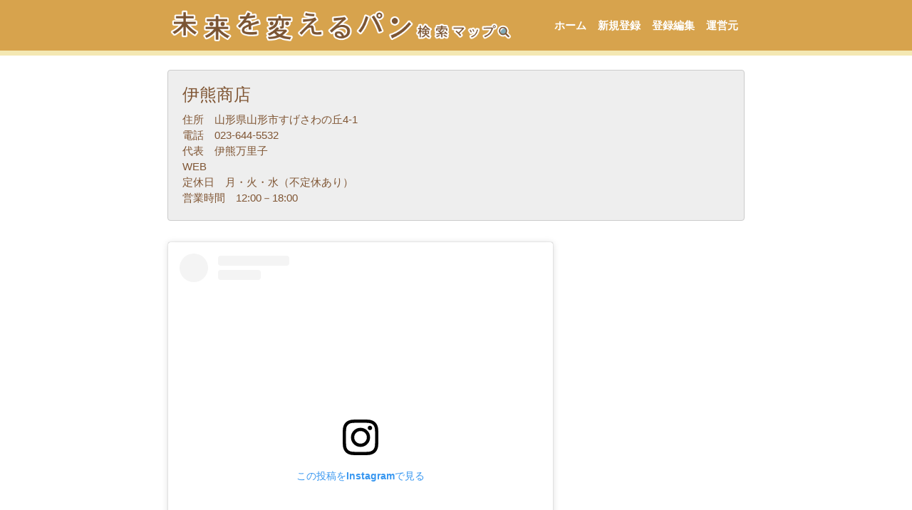

--- FILE ---
content_type: text/html; charset=UTF-8
request_url: https://miraipan.jp/shop/227
body_size: 7027
content:

<!DOCTYPE html>
<html lang="ja" class="no-js no-svg">
<head prefix="og: http://ogp.me/ns# fb: http://ogp.me/ns/fb# article: http://ogp.me/ns/article#">

    <meta charset="UTF-8">
    <meta name="viewport" content="width=device-width, initial-scale=1, shrink-to-fit=no">
	<meta http-equiv="X-UA-Compatible" content="IE=edge,chrome=1">
    
	
	<!-- Google tag (gtag.js) -->
	<script async src="https://www.googletagmanager.com/gtag/js?id=G-XLB8VE7NHM"></script>
	<script>
	window.dataLayer = window.dataLayer || [];
	function gtag(){dataLayer.push(arguments);}
	gtag('js', new Date());

	gtag('config', 'G-XLB8VE7NHM');
	</script>

	<title>
		伊熊商店  &#8211;  未来を変えるパン検索マップ - 検索マップ          
	</title>
	
	
	<meta name="keywords" content="小麦,パン,国産">

	<meta name="theme-color" content="#ffffff">

	
	<!-- bootstrap 4 -->
	<link rel="stylesheet" href="https://stackpath.bootstrapcdn.com/bootstrap/4.5.0/css/bootstrap.min.css" integrity="sha384-9aIt2nRpC12Uk9gS9baDl411NQApFmC26EwAOH8WgZl5MYYxFfc+NcPb1dKGj7Sk" crossorigin="anonymous">
	<!-- //bootstrap 4 -->

	<!-- css -->
			<link rel='stylesheet' href='https://miraipan.jp/wp-content/themes/pandb/css/base.css?250305080450'>
			<link rel='stylesheet' href='https://miraipan.jp/wp-content/themes/pandb/css/main.css?231013083055'>
			<link rel='stylesheet' href='https://miraipan.jp/wp-content/themes/pandb/css/bootstrap.css?200623214700'>
			<link rel='stylesheet' href='https://miraipan.jp/wp-content/themes/pandb/css/print.css?200623214700'>
	    
    <!-- font -->
    <link href="https://fonts.googleapis.com/earlyaccess/sawarabigothic.css" rel="stylesheet" />
    <link href="https://fonts.googleapis.com/earlyaccess/notosansjapanese.css" rel="stylesheet" />
    <link href="https://fonts.googleapis.com/earlyaccess/sawarabimincho.css" rel="stylesheet" />

	<!-- icon -->
	<link rel="stylesheet" href="https://use.fontawesome.com/releases/v5.8.2/css/all.css" integrity="sha384-oS3vJWv+0UjzBfQzYUhtDYW+Pj2yciDJxpsK1OYPAYjqT085Qq/1cq5FLXAZQ7Ay" crossorigin="anonymous">

    <link rel='dns-prefetch' href='//s.w.org' />
		<script type="text/javascript">
			window._wpemojiSettings = {"baseUrl":"https:\/\/s.w.org\/images\/core\/emoji\/12.0.0-1\/72x72\/","ext":".png","svgUrl":"https:\/\/s.w.org\/images\/core\/emoji\/12.0.0-1\/svg\/","svgExt":".svg","source":{"concatemoji":"https:\/\/miraipan.jp\/wp-includes\/js\/wp-emoji-release.min.js?ver=5.4.18"}};
			/*! This file is auto-generated */
			!function(e,a,t){var n,r,o,i=a.createElement("canvas"),p=i.getContext&&i.getContext("2d");function s(e,t){var a=String.fromCharCode;p.clearRect(0,0,i.width,i.height),p.fillText(a.apply(this,e),0,0);e=i.toDataURL();return p.clearRect(0,0,i.width,i.height),p.fillText(a.apply(this,t),0,0),e===i.toDataURL()}function c(e){var t=a.createElement("script");t.src=e,t.defer=t.type="text/javascript",a.getElementsByTagName("head")[0].appendChild(t)}for(o=Array("flag","emoji"),t.supports={everything:!0,everythingExceptFlag:!0},r=0;r<o.length;r++)t.supports[o[r]]=function(e){if(!p||!p.fillText)return!1;switch(p.textBaseline="top",p.font="600 32px Arial",e){case"flag":return s([127987,65039,8205,9895,65039],[127987,65039,8203,9895,65039])?!1:!s([55356,56826,55356,56819],[55356,56826,8203,55356,56819])&&!s([55356,57332,56128,56423,56128,56418,56128,56421,56128,56430,56128,56423,56128,56447],[55356,57332,8203,56128,56423,8203,56128,56418,8203,56128,56421,8203,56128,56430,8203,56128,56423,8203,56128,56447]);case"emoji":return!s([55357,56424,55356,57342,8205,55358,56605,8205,55357,56424,55356,57340],[55357,56424,55356,57342,8203,55358,56605,8203,55357,56424,55356,57340])}return!1}(o[r]),t.supports.everything=t.supports.everything&&t.supports[o[r]],"flag"!==o[r]&&(t.supports.everythingExceptFlag=t.supports.everythingExceptFlag&&t.supports[o[r]]);t.supports.everythingExceptFlag=t.supports.everythingExceptFlag&&!t.supports.flag,t.DOMReady=!1,t.readyCallback=function(){t.DOMReady=!0},t.supports.everything||(n=function(){t.readyCallback()},a.addEventListener?(a.addEventListener("DOMContentLoaded",n,!1),e.addEventListener("load",n,!1)):(e.attachEvent("onload",n),a.attachEvent("onreadystatechange",function(){"complete"===a.readyState&&t.readyCallback()})),(n=t.source||{}).concatemoji?c(n.concatemoji):n.wpemoji&&n.twemoji&&(c(n.twemoji),c(n.wpemoji)))}(window,document,window._wpemojiSettings);
		</script>
		<style type="text/css">
img.wp-smiley,
img.emoji {
	display: inline !important;
	border: none !important;
	box-shadow: none !important;
	height: 1em !important;
	width: 1em !important;
	margin: 0 .07em !important;
	vertical-align: -0.1em !important;
	background: none !important;
	padding: 0 !important;
}
</style>
	<link rel='stylesheet' id='wp-block-library-css'  href='https://miraipan.jp/wp-includes/css/dist/block-library/style.min.css?ver=5.4.18' type='text/css' media='all' />
<link rel='stylesheet' id='contact-form-7-css'  href='https://miraipan.jp/wp-content/plugins/contact-form-7/includes/css/styles.css?ver=5.1.9' type='text/css' media='all' />
<link rel='https://api.w.org/' href='https://miraipan.jp/wp-json/' />
<link rel="EditURI" type="application/rsd+xml" title="RSD" href="https://miraipan.jp/xmlrpc.php?rsd" />
<link rel="wlwmanifest" type="application/wlwmanifest+xml" href="https://miraipan.jp/wp-includes/wlwmanifest.xml" /> 
<link rel='prev' title='みなと街ベーカリー' href='https://miraipan.jp/shop/220' />
<link rel='next' title='コハルビヨリ' href='https://miraipan.jp/shop/229' />
<meta name="generator" content="WordPress 5.4.18" />
<link rel="canonical" href="https://miraipan.jp/shop/227" />
<link rel='shortlink' href='https://miraipan.jp/?p=227' />
<link rel="alternate" type="application/json+oembed" href="https://miraipan.jp/wp-json/oembed/1.0/embed?url=https%3A%2F%2Fmiraipan.jp%2Fshop%2F227" />
<link rel="alternate" type="text/xml+oembed" href="https://miraipan.jp/wp-json/oembed/1.0/embed?url=https%3A%2F%2Fmiraipan.jp%2Fshop%2F227&#038;format=xml" />
<link rel="icon" href="https://miraipan.jp/wp-content/uploads/cropped-icon-1-32x32.png" sizes="32x32" />
<link rel="icon" href="https://miraipan.jp/wp-content/uploads/cropped-icon-1-192x192.png" sizes="192x192" />
<link rel="apple-touch-icon" href="https://miraipan.jp/wp-content/uploads/cropped-icon-1-180x180.png" />
<meta name="msapplication-TileImage" content="https://miraipan.jp/wp-content/uploads/cropped-icon-1-270x270.png" />
</head>

<body>
<div id="header-area">
    <div class="container">
        <div class="row">
            <div id="header" class="col">
                <header>
					<link rel="icon" href="https://miraipan.jp/wp-content/themes/pandb/img/favicon.ico">
                    <nav class="navbar navbar-expand-lg  navbar-dark">
                        <a class="navbar-brand" href="https://miraipan.jp">
                            <img class="top-logo" src="https://miraipan.jp/wp-content/themes/pandb/img/top_logo.png">
                        </a>
                        <button class="navbar-toggler ml-auto" type="button" data-toggle="collapse" data-target="#navbarNavDropdown" aria-controls="navbarNavDropdown" aria-expanded="false" aria-label="Toggle navigation">
                            <span class="navbar-toggler-icon"></span>
                        </button>
                        <div class="collapse navbar-collapse justify-content-end" id="navbarNavDropdown">
                            <ul class="navbar-nav">
                                <li class="nav-item">
                                    <a class="nav-link" href="https://miraipan.jp">ホーム</a>
                                </li>
                                <li class="nav-item">
                                    <a class="nav-link" href="https://miraipan.jp/entry">新規登録</a>
                                </li>
                                <li class="nav-item">
                                    <a class="nav-link" href="https://miraipan.jp/codecheck">登録編集</a>
                                </li>
                                <li class="nav-item">
                                    <a class="nav-link" href="https://miraipan.jp/introduction">運営元</a>
                                </li>
                                <!-- 
                                <li class="nav-item">
                                    <a class="nav-link" href="https://miraipan.jp/introduction">運営紹介</a>
                                </li>
                                -->
                            </ul>
                    </nav>
                </header>
            </div><!--#header .col-->
        </div><!--.row-->
    </div><!--.container-->
</div><!--#header-area-->
<div id="main-area" class="single-shop">
    <div class="container">
        <div class="row">
            <div id="main" class="col">
                <main>
                    <section>
                    
                        
                        <div class="row shop-detail">

                            <div class="col-12 contents">
                                <div class="shop-info">
                                    <div class="col-12 page-title">
                                        <h4>伊熊商店</h4>
                                    </div><!--.col-->
                                                                                                            <p>住所　山形県山形市すげさわの丘4-1</p>
                                    <p>電話　023-644-5532</p>
                                    <p>代表　伊熊万里子</p>
                                    <p>WEB　<a href="" target="_blank"></a></p>
                                    <p>定休日　月・火・水（不定休あり）</p>
                                    <p>営業時間　12:00－18:00</p>
                                </div>
                                                                    <div class="img-fluid" style="margin-bottom:2rem;">
                                        <blockquote class="instagram-media"  data-instgrm-permalink="https://www.instagram.com/p/CqpqIpcLchw/?utm_source=ig_embed&utm_campaign=loading" data-instgrm-version="14" style=" background:#FFF; border:0; border-radius:3px; box-shadow:0 0 1px 0 rgba(0,0,0,0.5),0 1px 10px 0 rgba(0,0,0,0.15); margin: 1px; max-width:540px; min-width:326px; padding:0; width:99.375%; width:-webkit-calc(100% - 2px); width:calc(100% - 2px);"><div style="padding:16px;"> <a href="https://www.instagram.com/p/CqpqIpcLchw/?utm_source=ig_embed&utm_campaign=loading" style=" background:#FFFFFF; line-height:0; padding:0 0; text-align:center; text-decoration:none; width:100%;" target="_blank"> <div style=" display: flex; flex-direction: row; align-items: center;"> <div style="background-color: #F4F4F4; border-radius: 50%; flex-grow: 0; height: 40px; margin-right: 14px; width: 40px;"></div> <div style="display: flex; flex-direction: column; flex-grow: 1; justify-content: center;"> <div style=" background-color: #F4F4F4; border-radius: 4px; flex-grow: 0; height: 14px; margin-bottom: 6px; width: 100px;"></div> <div style=" background-color: #F4F4F4; border-radius: 4px; flex-grow: 0; height: 14px; width: 60px;"></div></div></div><div style="padding: 19% 0;"></div> <div style="display:block; height:50px; margin:0 auto 12px; width:50px;"><svg width="50px" height="50px" viewBox="0 0 60 60" version="1.1" xmlns="https://www.w3.org/2000/svg" xmlns:xlink="https://www.w3.org/1999/xlink"><g stroke="none" stroke-width="1" fill="none" fill-rule="evenodd"><g transform="translate(-511.000000, -20.000000)" fill="#000000"><g><path d="M556.869,30.41 C554.814,30.41 553.148,32.076 553.148,34.131 C553.148,36.186 554.814,37.852 556.869,37.852 C558.924,37.852 560.59,36.186 560.59,34.131 C560.59,32.076 558.924,30.41 556.869,30.41 M541,60.657 C535.114,60.657 530.342,55.887 530.342,50 C530.342,44.114 535.114,39.342 541,39.342 C546.887,39.342 551.658,44.114 551.658,50 C551.658,55.887 546.887,60.657 541,60.657 M541,33.886 C532.1,33.886 524.886,41.1 524.886,50 C524.886,58.899 532.1,66.113 541,66.113 C549.9,66.113 557.115,58.899 557.115,50 C557.115,41.1 549.9,33.886 541,33.886 M565.378,62.101 C565.244,65.022 564.756,66.606 564.346,67.663 C563.803,69.06 563.154,70.057 562.106,71.106 C561.058,72.155 560.06,72.803 558.662,73.347 C557.607,73.757 556.021,74.244 553.102,74.378 C549.944,74.521 548.997,74.552 541,74.552 C533.003,74.552 532.056,74.521 528.898,74.378 C525.979,74.244 524.393,73.757 523.338,73.347 C521.94,72.803 520.942,72.155 519.894,71.106 C518.846,70.057 518.197,69.06 517.654,67.663 C517.244,66.606 516.755,65.022 516.623,62.101 C516.479,58.943 516.448,57.996 516.448,50 C516.448,42.003 516.479,41.056 516.623,37.899 C516.755,34.978 517.244,33.391 517.654,32.338 C518.197,30.938 518.846,29.942 519.894,28.894 C520.942,27.846 521.94,27.196 523.338,26.654 C524.393,26.244 525.979,25.756 528.898,25.623 C532.057,25.479 533.004,25.448 541,25.448 C548.997,25.448 549.943,25.479 553.102,25.623 C556.021,25.756 557.607,26.244 558.662,26.654 C560.06,27.196 561.058,27.846 562.106,28.894 C563.154,29.942 563.803,30.938 564.346,32.338 C564.756,33.391 565.244,34.978 565.378,37.899 C565.522,41.056 565.552,42.003 565.552,50 C565.552,57.996 565.522,58.943 565.378,62.101 M570.82,37.631 C570.674,34.438 570.167,32.258 569.425,30.349 C568.659,28.377 567.633,26.702 565.965,25.035 C564.297,23.368 562.623,22.342 560.652,21.575 C558.743,20.834 556.562,20.326 553.369,20.18 C550.169,20.033 549.148,20 541,20 C532.853,20 531.831,20.033 528.631,20.18 C525.438,20.326 523.257,20.834 521.349,21.575 C519.376,22.342 517.703,23.368 516.035,25.035 C514.368,26.702 513.342,28.377 512.574,30.349 C511.834,32.258 511.326,34.438 511.181,37.631 C511.035,40.831 511,41.851 511,50 C511,58.147 511.035,59.17 511.181,62.369 C511.326,65.562 511.834,67.743 512.574,69.651 C513.342,71.625 514.368,73.296 516.035,74.965 C517.703,76.634 519.376,77.658 521.349,78.425 C523.257,79.167 525.438,79.673 528.631,79.82 C531.831,79.965 532.853,80.001 541,80.001 C549.148,80.001 550.169,79.965 553.369,79.82 C556.562,79.673 558.743,79.167 560.652,78.425 C562.623,77.658 564.297,76.634 565.965,74.965 C567.633,73.296 568.659,71.625 569.425,69.651 C570.167,67.743 570.674,65.562 570.82,62.369 C570.966,59.17 571,58.147 571,50 C571,41.851 570.966,40.831 570.82,37.631"></path></g></g></g></svg></div><div style="padding-top: 8px;"> <div style=" color:#3897f0; font-family:Arial,sans-serif; font-size:14px; font-style:normal; font-weight:550; line-height:18px;">この投稿をInstagramで見る</div></div><div style="padding: 12.5% 0;"></div> <div style="display: flex; flex-direction: row; margin-bottom: 14px; align-items: center;"><div> <div style="background-color: #F4F4F4; border-radius: 50%; height: 12.5px; width: 12.5px; transform: translateX(0px) translateY(7px);"></div> <div style="background-color: #F4F4F4; height: 12.5px; transform: rotate(-45deg) translateX(3px) translateY(1px); width: 12.5px; flex-grow: 0; margin-right: 14px; margin-left: 2px;"></div> <div style="background-color: #F4F4F4; border-radius: 50%; height: 12.5px; width: 12.5px; transform: translateX(9px) translateY(-18px);"></div></div><div style="margin-left: 8px;"> <div style=" background-color: #F4F4F4; border-radius: 50%; flex-grow: 0; height: 20px; width: 20px;"></div> <div style=" width: 0; height: 0; border-top: 2px solid transparent; border-left: 6px solid #f4f4f4; border-bottom: 2px solid transparent; transform: translateX(16px) translateY(-4px) rotate(30deg)"></div></div><div style="margin-left: auto;"> <div style=" width: 0px; border-top: 8px solid #F4F4F4; border-right: 8px solid transparent; transform: translateY(16px);"></div> <div style=" background-color: #F4F4F4; flex-grow: 0; height: 12px; width: 16px; transform: translateY(-4px);"></div> <div style=" width: 0; height: 0; border-top: 8px solid #F4F4F4; border-left: 8px solid transparent; transform: translateY(-4px) translateX(8px);"></div></div></div> <div style="display: flex; flex-direction: column; flex-grow: 1; justify-content: center; margin-bottom: 24px;"> <div style=" background-color: #F4F4F4; border-radius: 4px; flex-grow: 0; height: 14px; margin-bottom: 6px; width: 224px;"></div> <div style=" background-color: #F4F4F4; border-radius: 4px; flex-grow: 0; height: 14px; width: 144px;"></div></div></a><p style=" color:#c9c8cd; font-family:Arial,sans-serif; font-size:14px; line-height:17px; margin-bottom:0; margin-top:8px; overflow:hidden; padding:8px 0 7px; text-align:center; text-overflow:ellipsis; white-space:nowrap;"><a href="https://www.instagram.com/p/CqpqIpcLchw/?utm_source=ig_embed&utm_campaign=loading" style=" color:#c9c8cd; font-family:Arial,sans-serif; font-size:14px; font-style:normal; font-weight:normal; line-height:17px; text-decoration:none;" target="_blank">ikuma_shouten(@ikumashoten)がシェアした投稿</a></p></div></blockquote> <script async src="//www.instagram.com/embed.js"></script>                                    </div>
                                
                                                                    <h5>小麦について</h5>
                                                                <div>
                                                                            <p>・国産小麦粉100%</p>
                                                                    </div>
                                <div>
                                                                            <p>・地元やできるだけ近い産地の小麦を使用</p>
                                                                    </div>
                                <div>
                                                                    </div>

                                <hr>

                                                                    <h5>小麦以外の食材について</h5>
                                                                <div>
                                                                            <p>・（小麦以外）なるべくオーガニック食材を使用</p>
                                                                            <p>・（小麦以外）なるべく地元の食材を使用</p>
                                                                            <p>・（小麦以外）なるべく旬の食材を使用</p>
                                                                    </div>

                                <hr>

                                                                    <h5>製造方針について</h5>
                                                                <div>
                                                                            <p>・イーストフードまたは改良剤（ビタミンC含む）不使用</p>
                                                                            <p>・精製糖（白砂糖）・精製塩不使用</p>
                                                                    </div>
                                <div>
                                                                            <p>・フィリングはなるべく手作り</p>
                                                                    </div>
                                
                                <hr>
                                
                                <div>
                                    <h5>お店のこだわり</h5>
                                    <p><p>国産小麦を使い、安全安心で美味しいパンを作るよう心がけています。<br />
山形の美味しい食材を使って、季節を感じるパンを作っていきたいと思います。</p>
</p>
                                </div>

                                <hr>
                                
                                                                    <div>
                                        <h5>紹介頂いたお店の名前</h5>
                                        <p>パン食文化研究室</p>
                                    </div>
                                
                            </div><!--.col-->
                            <div class="col-12 contents-back">
                                <a href="javascript:history.back();">戻る</a>
                            </div><!--.col-->
                        </div><!--.row-->
                                            </section>
                </main>
            </div><!--#main .col-->
        </div><!--.row-->
    </div><!--.container-->
</div><!--#main-area-->

<div id="footer-area" class="bgcolor1">
    <div class="container">
        <div class="row">
            <div id="footer" class="col">
                <footer>
                    <nav class="navbar navbar-expand-lg justify-content-center navbar-dark">
                        <ul class="navbar-nav">
                            <li class="nav-item">
                                <a class="nav-link" href="https://miraipan.jp">ホーム</a>
                            </li>
                            <li class="nav-item">
                                <a class="nav-link" href="https://miraipan.jp/entry">新規登録</a>
                            </li>
                            <li class="nav-item">
                                <a class="nav-link" href="https://miraipan.jp/codecheck">登録編集</a>
                            </li>
                            <li class="nav-item">
                                <a class="nav-link" href="https://miraipan.jp/introduction">運営元について</a>
                            </li>
                            <!-- 
                                <li class="nav-item">
                                    <a class="nav-link" href="https://miraipan.jp/introduction">運営紹介</a>
                                </li>
                            -->
                        </ul>
                    </nav>
                    <address>お問合せ、情報提供は メール 
                    <script type="text/javascript">
                        <!--
                        function converter(M){
                        var str="", str_as="";
                        for(var i=0;i<M.length;i++){
                        str_as = M.charCodeAt(i);
                        str += String.fromCharCode(str_as + 1);
                        }
                        return str;
                        }
                        var ad = converter(String.fromCharCode(98,103,96,109,102,100,63,108,104,113)+String.fromCharCode(96,104,111,96,109,45,105,111));
                        document.write("<a href=\"mai"+"lto:"+ad+"\">"+ad+"<\/a>");
                        //-->
                    </script> まで！
                    </address>
                    <p class="copyright">© Copyright 2020 パン食文化研究室</p>
                </footer>
            </div><!--#footer .col-->
        </div><!--.row-->
    </div><!--.container-->
</div><!--#main-area-->

<!-- jquery -->
<script src="https://code.jquery.com/jquery-3.5.1.slim.min.js" integrity="sha384-DfXdz2htPH0lsSSs5nCTpuj/zy4C+OGpamoFVy38MVBnE+IbbVYUew+OrCXaRkfj" crossorigin="anonymous"></script>
<!-- //jquery -->

<!-- bootstrap 4 -->
<script src="https://cdn.jsdelivr.net/npm/popper.js@1.16.0/dist/umd/popper.min.js" integrity="sha384-Q6E9RHvbIyZFJoft+2mJbHaEWldlvI9IOYy5n3zV9zzTtmI3UksdQRVvoxMfooAo" crossorigin="anonymous"></script>
<script src="https://stackpath.bootstrapcdn.com/bootstrap/4.5.0/js/bootstrap.min.js" integrity="sha384-OgVRvuATP1z7JjHLkuOU7Xw704+h835Lr+6QL9UvYjZE3Ipu6Tp75j7Bh/kR0JKI" crossorigin="anonymous"></script>
<!-- //bootstrap 4 -->

<!-- js -->
    <script src='https://miraipan.jp/wp-content/themes/pandb/js/base.js?200623214629'></script>
    <script src='https://miraipan.jp/wp-content/themes/pandb/js/main.js?200924010242'></script>

<script type='text/javascript' src='https://miraipan.jp/wp-includes/js/wp-embed.min.js?ver=5.4.18'></script>

</body>
</html>

--- FILE ---
content_type: text/css
request_url: https://miraipan.jp/wp-content/themes/pandb/css/base.css?250305080450
body_size: 2363
content:
/* 共通 */

body {
    display: flex;
    flex-direction: column;
    min-height: 100vh;
    font-size:94%;
    color: #7F5533;
}

h3 {
    border-bottom: dotted 2px #D7A34D;
    margin-top: 10px;
    padding-bottom: 0.3em;
    color: #7F5533;
}

h4 {
    margin-bottom: 3px;
    color:#D7A34D;
}

h5 {
    margin-bottom: 10px;
    color: #7F5533;
    font-size: 125%;
    font-weight: bold;
}

h6 {
    margin: 0px;
    font-weight: bold;
}

hr {
    border-top: 1px dashed #D7A34D;
}

label {
    margin: 0px;
}

.bgcolor1 {
    background-color:#D7A34D;
}

.bgcolor2 {
    background-color:#F4E8B3;
}

.bgcolor3 {
    background-color:#CAEAEA;
}

.text-area {
    margin-bottom: 35px;
    color: #7F5533;
}

.text-area-half {
    width:50%;
    margin: 0;
    float: right;
}

.text-area-half2 {
    width:80%;
    margin: 0;
    float: right;
}

.text-area-half3 {
    width:63%;
    margin: 0;
    float: right;
}

.width20 {
    width:18%;
}

.width35 {
    width:35%;
}

.flex3-7{
    display: flex;
    align-items: flex-start;
    margin-bottom: 10px;
}

.flex3-7 img{
    width: 30%;
    margin-right: 15px;
}

.flex3-7 p{
    width: 70%;
}

a {
    color: #D7A34D;
}

a:hover {
    color: orangered;
}

.page-title {
    height: auto;
}

.alert {
    color: #7F5533;
    padding: 20px;
    background-color: #EEEEEE;
    border: 1px solid #ccc;
    border-radius: 4px;
    font-size:120%;
}
.alert-danger {
    color: #721c24;
    background-color: #f8d7da;
    border-color: #f5c6cb;
}
.alert-warning {
    color: #856404;
    background-color: #fff3cd;
    border-color: #ffeeba;
}

.contents-back {
    margin-top: 15px;
}

.frame-text {
    margin-bottom: 20px;
    padding: 20px;
    border: 1px solid #7F5533;
    border-radius: 4px;
}

.frame-text2 {
    margin-bottom: 20px;
    padding: 20px;
    border: 0px;
    background: #F4EBE4;
    border-radius: 4px;
}

.large-text {
    color: #B2510F;
    margin: 0px;
    font-size: 120%;
    font-weight: bold;
}

.small-text {
    margin: 0px;
    font-size: 80%;
}

/* ヘッダー */

#header-area {
    background-color: #D7A34D;
    border-bottom:inset 7px #F4E8B3;
}

#header {
    max-width: 870px;
    padding: 0px;
}

.navbar {
    background-color:#D7A34D;
}

.navbar-brand {
    min-width: 40%;
    max-width: 60%;
}

.navbar-toggler {
    background-color: #F4E8B3;
    border: none;
    margin-left：auto;
}

/* ハンバーガーメニューの三本線の色 */
.navbar-toggler .navbar-toggler-icon {
  background-image: url("data:image/svg+xml;charset=utf8,%3Csvg viewBox='0 0 32 32' xmlns='http://www.w3.org/2000/svg'%3E%3Cpath stroke='rgba(215,163,77,1)' stroke-width='2' stroke-linecap='round' stroke-miterlimit='10' d='M4 8h24M4 16h24M4 24h24'/%3E%3C/svg%3E");
}

.top-logo {
	width: 100%;
	height: auto;
}

/* メイン */

#main-area {
    min-height: 100%;
    padding-top: 20px;
    padding-bottom: 20px;
}

.container {
    max-width: 840px;  
}

.search-form {
    justify-content: center;
}

.search-select {

}

.search-form button {
    margin-top: 0px;
    margin-left: 20px;
}

.topics {
    border-radius :10px;
    background: #fffcf4;
    padding: 10px;
    margin-bottom: 20px;
}

.compare1 {
    width:360px;
    height: auto;
}

.compare2 {
    width:75px;
    height: auto;
}

.distribution {
    width:45%;
}

.text-area h3 {
    margin-top: 30px;
}

#areaSelectHelp {
    text-align: center;
    margin-bottom: 15px;
}

.video-wrap {
    max-width: 100%; /* ここに動画の横幅を指定 */
}

/* 動画を囲うdiv */
.video {
    position: relative;
    width:100%; /* 横幅は100%で固定 */
    height:0; /* 高さは0にしておく(padding-topで高さを指定するため) */
    padding-top: 56.25%; /* 高さを指定(16:9) */
    margin-bottom: 20px;
}

/* YouTube埋め込み用のiframe */
.video iframe{
    position: absolute;
    top: 0;
    left: 0;
    width: 100%;
    height: 100%;
}

.btn--orange,
a.btn--orange {
    display: block;
    width: auto;
    height: 120%;
    margin-left: auto;
    margin-right: auto;
    margin-bottom:20px;
    border-radius: 30px;
    font-weight: bold;
    color: #ffffff;
    background-color: #eb6100;
}

.btn--orange:hover,
a.btn--orange:hover {
    font-weight: bold;
    color: #ffffff;
    background: #fdcd00;
}

/* 検索結果 */

.shop-name {
    font-weight: bolder;
}

.badge {
    background-color: #7F5533;
    color: #FFFFFF;
}

/* ショップ詳細 */

.shop-info {
    margin-bottom: 30px;
    padding: 20px;
    background-color: #EEEEEE;
    border: 1px solid #ccc;
    border-radius: 4px;
}

.shop-info h4 {
    margin-left: -15px;
    margin-bottom: 10px;
    color: #7F5533;
}

.shop-detail p {
    margin-bottom: 0px;
    color: #7F5533;
}

.shop-detail hr {
    margin-top: 30px;
    margin-bottom: 30px;
}

/* お店情報入力 */

.rf1 {
    margin-top: 0px;
}

.que-index {
    margin-top: 40px;
}

/* メールフォーム */

.inquiry {
    margin-bottom: 15px;
}

/*見出し欄*/
.inquiry th{
    text-align:left;
    font-weight: bold;
    padding:10px;
    width:30%;
    background:#F4F0E6;
    border:solid 1px #d7d7d7;	
}

/*通常欄*/
.inquiry td{
    padding:10px;
    border:solid 1px #d7d7d7;	
}

/*横の行とテーブル全体*/
.entry-content .inquiry tr,.entry-content table{
    border:solid 1px #d7d7d7;	
}

.wpcf7-text {
    width:70%;
}

.wpcf7-textarea {
    width:70%;
}

/*必須の調整*/
.haveto{
    font-size: small;
    color: red;
}

/*ラジオボタンを縦並び指定*/
.verticallist .wpcf7-list-item{
    display:block;
}

/*送信ボタンのデザイン変更*/
#formbtn {
    padding: 10px;
    border: none;
    background-color: #0069D9;
    color: #FFFFFF;
    border-radius: 5px;
}

/* 運営紹介 */

.intro-text {
    margin-left: 15px;
    margin-bottom: 5px;
}
.intro-img {
    display: block;
    margin-left: auto;
    margin-right: auto;
    margin-top: 10px;
    margin-bottom: 15px;
}

.title1 {
    background: #87461A;
    width:100%;
    height: auto;
    padding: 10px;
    color: #ffffff;
    font-weight: bold;
    font-size:110%;
    margin-bottom: 15px;
}

.abreast2 {
    width:48%;
    height: auto;
}

.abreast3 {
    width:32%;
    height: auto;
}

.sns {
    display: flex;
    margin-top: 10px;
}

.sns-icon {
    width: 50px;
}

.sns-text {
    width: auto;
    margin-left: 15px;
}

@media only screen and (max-device-width: 620px) {
    
    .inquiry th,.inquiry td {
         display:block!important;
         width:100%!important;
         border-top:none!important;
         -webkit-box-sizing:border-box!important;
         -moz-box-sizing:border-box!important;
         box-sizing:border-box!important;
    }
    .inquiry tr:first-child th{
        border-top:1px solid #d7d7d7!important;
    }

    .wpcf7-text {
        width:100%;
    }
    
    .wpcf7-textarea {
        width:100%;
    }

    .compare1 {
        width:100%;
        height: auto;
    }

    .compare2 {
        width:75px;
        height: auto;
        margin-left: 40%
    }

    .distribution {
        width:100%;
    }

    .text-area-half {
        width:100%;
        height:auto;
        float:left;
    }
    
    .text-area-half2 {
        width:100%;
        height:auto;
        float:left;
    }

    .text-area-half3 {
        width:100%;
        height:auto;
        float:left;
    }

    .width20 {
        width:100%;
    }

    .width35 {
        width:100%;
    }

    .video {
        position: relative;
        width:100%; /* 横幅は100%で固定 */
        height:0; /* 高さは0にしておく(padding-topで高さを指定するため) */
        padding-top: 56.25%; /* 高さを指定(16:9) */
        margin-top:20px;
        margin-bottom: 20px;
    }
    
}

/* フッター */

#footer-area {
    width: 100%;
    padding-top: 10px;
    padding-bottom: 10px;
    text-align: center;
    margin-top: auto;
}

#footer {
    max-width: 870px;
}

.copyright {
    color: #FFFFFF;
    display: block;
}

/* スマホ向け */
@media only screen and (max-device-width: 480px) {
    
.search-select {
    margin-top: 13px;
}

.navbar-brand {
    max-width: 75%;
}

.intro-img {
    width:100%;
    height: auto;
}

.abreast2 {
    width:100%;
    height: auto;
}

.abreast3 {
    width:100%;
    height: auto;
}
    
}

--- FILE ---
content_type: text/css
request_url: https://miraipan.jp/wp-content/themes/pandb/css/main.css?231013083055
body_size: 1004
content:
/* インスタ */
body > div > div > div > div > div.Caption {
    display: none!important;
}

/* 日本地図DOM */
.japan_map{
    max-width: 870px;
    position: relative;
    box-sizing: border-box;
    margin: 0 auto;
    display: table;
    /* background-color: #adf6ff; */
}
/* 日本地図画像（スマホ対応用） */
.japan_map img{
    max-width: 100%;
    height: auto;
    border: 0;
    -webkit-backface-visibility: hidden;
}
/* 日本地図ボタン */
.japan_map .area_btn{
    position: absolute;
    z-index: 1;
    box-sizing: border-box;
    cursor: pointer;
    color: #FFFFFF;
    border: 0px;
    border-radius: 5px;
    padding: 0.2em auto;
    font-weight: bold;
    text-align: center;
    white-space: nowrap;
}

/* ボタン配置（使用する日本地図画像により微調整） */
.japan_map .area_btn.area1{
    top: 8%;
    right: 8%;
    width: 13%;
}

.japan_map .area_btn.area2{
    top: 34%;
    right: 11%;
    width: 13%;
}

.japan_map .area_btn.area3{
    top: 63%;
    right: 11%;
    width: 13%;
}
.japan_map .area_btn.area4{
    top: 58%;
    right: 28.5%;
    width: 13%;
}
.japan_map .area_btn.area5{
    top: 73%;
    right: 42%;
    width: 13%;
}
.japan_map .area_btn.area6{
    top: 63%;
    left: 27%;
    width: 13%;
}
.japan_map .area_btn.area7{
    top: 79%;
    left: 27%;
    width: 13%;
}
.japan_map .area_btn.area8{
    top: 65%;
    left: 5%;
    width: 21%;
}
/* オーバーレイ */
.japan_map .area_overlay{
    display: none;
    position: absolute;
    z-index: 2;
    top: 0;
    left: 0;
    min-width: 100%;
    min-height: 100%;
    width: auto;
    height: auto;
    background-color: #111;
    opacity: 0.5;
    cursor: pointer;
}

/* 選択前は表示を隠す */
.japan_map .pref_area{
    display: none;
}

/* 地域毎の都道府県リスト */
.japan_map .pref_list{
    position: absolute;
    top: 50%;
    left: 50%;
    transform: translateY(-50%) translateX(-50%);
    -webkit-transform: translateY(-50%) translateX(-50%);
    z-index: 3;
    box-sizing: border-box;
    display: -webkit-flex;
    display: flex;
    -webkit-flex-wrap: wrap;
    flex-wrap: wrap;
    width: 90%;
    background-color: #FFF;
}
.japan_map .pref_list > div{
    box-sizing: border-box;
    width: 50%;
    border: 1px solid #CCC;
    font-weight: bold;
    text-align: center;
    padding: 0.5em;
    cursor: pointer;
}

@media screen and (max-width: 480px){
    /* スマホユーザー向けにボタン文字サイズを調整 */
    .japan_map .area_btn{
        font-size: 3.8vw;
    }
    
    .japan_map .area_btn.area6{
        top: 62%;
        left: 27%;
        width: 13%;
    }

    .japan_map .area_btn.area8{
        top: 64%;
        left: 6%;
        width: 21%;
    }
}

/* -------------------
2022/4 UPDATE
------------------- */
.navbar-dark .navbar-nav .nav-link {
    color: rgba(255,255,255);
    font-weight: 700;
}

.nav-item.active a {
    font-weight: 700;
}

address {
    padding: 1rem .75rem;
    background-color: #e3c084;
    border-radius: 9px;
}

address a {
    color: #FFF;
    font-weight: 700;
}

--- FILE ---
content_type: application/javascript
request_url: https://miraipan.jp/wp-content/themes/pandb/js/main.js?200924010242
body_size: 429
content:
$(function(){
    //地域を選択
    $('.area_btn').click(function(){
        $('.area_overlay').show();
        $('.pref_area').show();
        var area = $(this).data('area');
        $('[data-list]').hide();
        $('[data-list="' + area + '"]').show();
    });
    
    //レイヤーをタップ
    $('.area_overlay').click(function(){
        prefReset();
    });
    
    //都道府県をクリック
    $('.pref_list [data-id]').click(function(){
        if($(this).data('id')){
            var id = $(this).data('id');
            //このidを使用して行いたい操作をしてください
            //都道府県IDに応じて別ページに飛ばしたい場合はこんな風に書く↓
            //window.location.href = 'https://kinocolog.com/pref/' + id;

            if(id != ""){
                $("#areaSelect option#" + id).prop('selected', true);
            }
            
            prefReset();
        }
    });
    
    //表示リセット
    function prefReset(){
        $('[data-list]').hide();
        $('.pref_area').hide();
        $('.area_overlay').hide();
    }
});